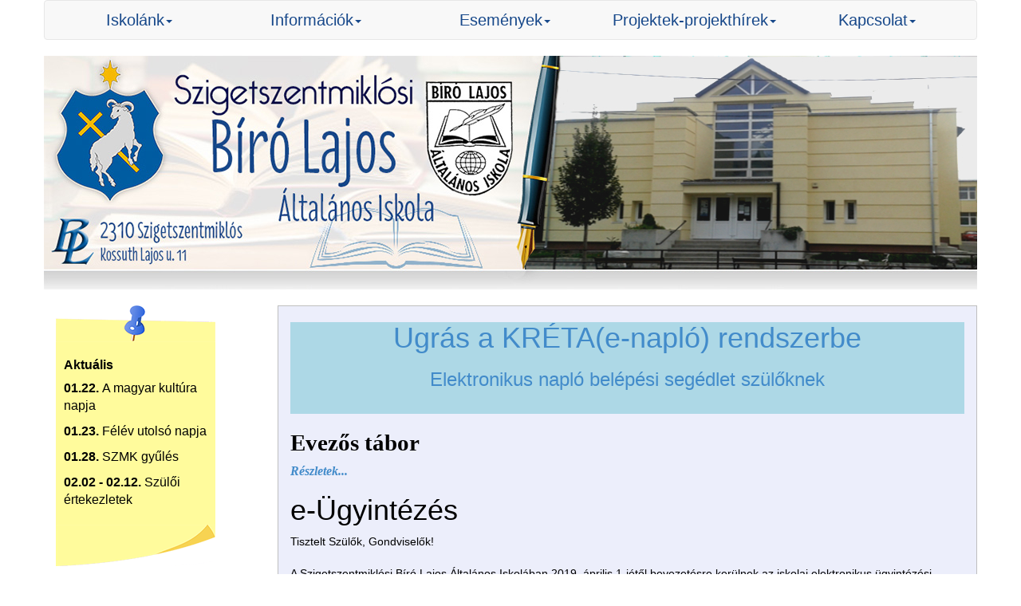

--- FILE ---
content_type: text/html; charset=utf-8
request_url: http://birolajosiskola.hu/site/okevmeres
body_size: 71354
content:


<html lang="hu">
<head><meta name="viewport" content="width=device-width, initial-scale=1.0" />

<meta http-equiv="Content-Type" content="text/html; charset=iso-8859-2" />
<meta http-equiv="Content-language" content="hu" />



    <link href="../../upload/szigetszentmiklos-altalanos-iskola/weblap/css/bootstrap.css" rel="stylesheet" />
    <link href="../../upload/szigetszentmiklos-altalanos-iskola/weblap/css/blueimp-gallery.min.css" rel="stylesheet" />
    <link href="../../upload/szigetszentmiklos-altalanos-iskola/weblap/css/bootstrap-image-gallery.min.css" rel="stylesheet" />
    <link href="../../upload/szigetszentmiklos-altalanos-iskola/weblap/css/style.css" rel="stylesheet" />
    <!-- HTML5 Shim and Respond.js IE8 support of HTML5 elements and media queries -->
    <!-- WARNING: Respond.js doesn't work if you view the page via file:// -->
    <!--[if lt IE 9]>
    <script src="../../upload/szigetszentmiklos-altalanos-iskola/weblap/js/html5shiv.js"></script>
    <script src="../../upload/szigetszentmiklos-altalanos-iskola/weblap/js/respond.min.js"></script>
    <![endif]-->
    <script src="../../upload/szigetszentmiklos-altalanos-iskola/weblap/js/jquery.js"></script>
    <script src="../../upload/szigetszentmiklos-altalanos-iskola/weblap/js/bootstrap.js"></script>
    <script src="../../upload/szigetszentmiklos-altalanos-iskola/weblap/js/jquery.blueimp-gallery.min.js"></script>
    <script src="../../upload/szigetszentmiklos-altalanos-iskola/weblap/js/bootstrap-image-gallery.min.js"></script>
 


<title>

</title></head>
<body>
    <div class="container">
        <div class="row">
            <nav class="navbar navbar-default" role="navigation">
     <div class="navbar-header">
         <button type="button" class="navbar-toggle" data-toggle="collapse" data-target="#bs-navbar-collapse-1">
             <span class="sr-only">Toggle navigation</span>
             <span class="icon-bar"></span>
             <span class="icon-bar"></span>
             <span class="icon-bar"></span>
         </button>
     </div>
     <div class="collapse navbar-collapse" id="bs-navbar-collapse-1">
         <ul class="nav nav-justified">
             <li class="dropdown">
             <a href="#" class="dropdown-toggle" data-toggle="dropdown">Iskolánk<b class="caret"></b></a>
                     <ul class="dropdown-menu">
                          <li><a href="../../site/hirek">Aktuális hírek</a></li>
                          <li><a href="../../site/bemutatkozas">Bemutatkozás</a></li>
                          <li><a href="../../site/alap-dokumentumok">Alap dokumentumok</a></li>
                          <li><a href="../../site/eves-munkaterv">Éves munkaterv</a></li>
                          <li><a href="../../site/alkalmazottaink">Alkalmazottaink</a></li>
                          <li><a href="../../site/beiratkozas">Beiratkozás</a></li>
                          <li><a href="../../site/galeria">Galéria</a></li>
                          <li><a href="../../site/alapitvany">Alapítvány</a></li>
                     </ul>
             </li>
             <li class="dropdown">
             <a href="#" class="dropdown-toggle" data-toggle="dropdown">Információk<b class="caret"></b></a>
                     <ul class="dropdown-menu">
                          <li><a href="../../site/email">Email</a></li>
                          <li><a href="../../site/csengetesirend">Csengetési rend</a></li>
                          <li><a href="../../site/ebedeltetes">Ebédeltetés</a></li>
                          <li><a href="../../site/egyeni_fogadoora">Egyéni fogadóóra</a></li>
                          <li><a href="../../site/kozepiskola">Középiskolai felvételi</a></li>
                          <li><a href="../../site/iskolaegeszsegugy">Iskola-egészségügy</a></li>
                          <li><a href="../../site/iskolapszichologus">Iskolapszichológus</a></li>
                          <li><a href="../../site/napkozi">Napközi</a></li>
                          <li><a href="../../site/tanuloszoba">Tanulószoba</a></li>
                          <li><a href="../../site/szakkor">Szakkör</a></li>
                          <li><a href="../../site/sportkorok">Sportkörök</a></li>
                          <li><a href="../../site/balesetbiztositas">Balesetbiztosítás</a></li>
                          <li><a href="../../site/adatvedelem">Adatvédelem</a></li>
                          <li><a href="../../site/szoc_tev">Szociális Segítő Tevékenység</a></li>
                          <li><a href="../../site/bizonyitvany">Bizonyítvány másodlat</a></li>
                          <li><a href="../../site/digitalisseged">Digitális segédanyagok</a></li>
                          <li><a href="../../site/ped_szakszolgalat">Pedagógiai Szakszolgálat</a></li>
                     </ul>
             </li>
             <li class="dropdown">
             <a href="#" class="dropdown-toggle" data-toggle="dropdown">Események<b class="caret"></b></a>
                     <ul class="dropdown-menu">
                          <li><a href="../../site/hatartalanul">Határtalanul</a></li>
                          <li><a href="../../site/rendezvenyek">Rendezvények</a></li>
                          <li><a href="../../site/versenyek_felhivasok">Versenyfelhívások</a></li>
                          <li><a href="../../site/kirandulasok-taborok">Kirándulások, Táborok</a></li>
                     </ul>
             </li>
             <li class="dropdown">
             <a href="#" class="dropdown-toggle" data-toggle="dropdown">Projektek-projekthírek<b class="caret"></b></a>
                     <ul class="dropdown-menu">
                          <li><a href="../../site/top_plusz">Köznevelési infrastruktúra fejlesztése</a></li>
                     </ul>
             </li>
             <li class="dropdown">
             <a href="#" class="dropdown-toggle" data-toggle="dropdown">Kapcsolat<b class="caret"></b></a>
                     <ul class="dropdown-menu">
                          <li><a href="../../site/elerhetoseg">Elérhetőség</a></li>
                          <li><a href="../../site/fenntarto">Fenntartó-működtető</a></li>
                          <li><a href="../../site/mukodteto">Ebédlő működtető</a></li>
                          <li><a href="../../site/reformatus-egyhaz">Református egyház</a></li>
                          <li><a href="../../site/szuloi-munkakozosseg">Szülői munkaközösség</a></li>
                     </ul>
             </li>
         </ul>
     </div>
</nav>

        </div>
        <div class="row">
            <p><a href="http://birolajosiskola.hu/"><img class="img-responsive" src="/Upload/szigetszentmiklos-altalanos-iskola/weblap/img/fejlec1173.jpg" width="1170" height="293" alt="" /></a></p>
        </div>
        <div class="row" id="main">
            <div id="balhirdetopanel" class="col-md-3">
                <div class="hpanel">
<div>
<div class="hpanel">
<div>
<div>
<div><img alt="" src="../../upload/szigetszentmiklos-altalanos-iskola/weblap/img/header.png" /></div>
</div>
<div class="hirdetopaneltartalom">
<h4><strong><span style="font-size: medium;">Aktuális</span></strong></h4>
<p style="text-align: left;"><strong><font size="3">01.22.&#160;</font></strong><font size="3">A magyar kultúra napja</font></p>
<p style="text-align: left;"><strong><font size="3">01.23.&#160;</font></strong><font size="3">Félév utolsó napja</font></p>
<p style="text-align: left;"><strong><font size="3">01.28.</font></strong><font size="3"> SZMK gyűlés</font></p>
<p style="text-align: left;"><strong><font size="3">02.02 - 02.12.</font></strong><font size="3">&#160;Szülői értekezletek</font></p>
</div>
<p><img alt="" src="../../upload/szigetszentmiklos-altalanos-iskola/weblap/img/footer.png" /></p>
<p style="text-align: left;">&#160;</p>
</div>
<div>
<div><img alt="" src="../../upload/szigetszentmiklos-altalanos-iskola/weblap/img/header.png" /></div>
</div>
<div class="hirdetopaneltartalom">
<h4><strong><span style="font-size: medium;">Álláshirdetés 2025/2026</span></strong></h4>
<p style="text-align: left;"><font size="3">* angol szakos tanár</font></p>
</div>
<p><img alt="" src="../../upload/szigetszentmiklos-altalanos-iskola/weblap/img/footer.png" /></p>
<div>
<div><img alt="" src="../../upload/szigetszentmiklos-altalanos-iskola/weblap/img/header.png" /></div>
<div class="hirdetopaneltartalom">
<h4><strong><span style="font-size: medium;">Titkárság nyitvaratás</span></strong></h4>
<p style="text-align: left;">Hétfő&#160;&#160;&#160;&#160;&#160;&#160;&#160;&#160;&#160;&#160;&#160;&#160; 7:45-13:00</p>
<p>Kedd&#160;&#160;&#160;&#160;&#160;&#160;&#160;&#160;&#160;&#160;&#160;&#160; -</p>
<p>Szerda&#160;&#160;&#160;&#160;&#160;&#160;&#160;&#160;&#160; 7:45-13:00</p>
<p>Csütörtök&#160;&#160;&#160;&#160;&#160; 7:45-15:30</p>
<p>Péntek&#160;&#160;&#160;&#160;&#160;&#160;&#160;&#160;&#160; 7:45-12:00</p>
(13:00-13:30 ebédszünet)</div>
<p><img alt="" src="../../upload/szigetszentmiklos-altalanos-iskola/weblap/img/footer.png" /></p>
<div>&#160;</div>
</div>
<div><img alt="" src="../../upload/szigetszentmiklos-altalanos-iskola/weblap/img/header.png" /></div>
<div class="hirdetopaneltartalom">
<h4><strong><span style="font-size: medium;">Könyvtár nyitvatartás</span></strong></h4>
<p>Hetfő&#160;&#160;&#160;&#160;&#160;&#160;&#160;&#160;&#160;&#160;&#160;&#160; 11:30-12:30</p>
<p>Kedd&#160;&#160;&#160;&#160;&#160;&#160;&#160;&#160;&#160;&#160;&#160;&#160; 10:30-12:30</p>
<p>Szerda&#160;&#160;&#160;&#160;&#160;&#160;&#160;&#160;&#160; 10:00-16:00</p>
<p>Csütörtök&#160;&#160;&#160;&#160;&#160; 10:30-12:30</p>
<p>Péntek&#160;&#160;&#160;&#160;&#160;&#160;&#160;&#160;&#160; 10:30-11:30</p>
</div>
<p><img alt="" src="../../upload/szigetszentmiklos-altalanos-iskola/weblap/img/footer.png" /></p>
<div><img alt="" src="../../upload/szigetszentmiklos-altalanos-iskola/weblap/img/header.png" /></div>
<div class="hirdetopaneltartalom">
<h4><strong><span style="font-size: medium;">D</span></strong><strong><span style="font-size: medium;">igitális segédanyagok</span></strong><strong><span style="font-size: medium;"><br />
</span></strong></h4>
<p><a href="http://birolajosiskola.hu/site/digitalisseged"><span style="font-size: medium;">Ezen a LINKEN</span></a><strong><span style="font-size: medium;"><br />
</span></strong></p>
</div>
<div><img alt="" src="../../upload/szigetszentmiklos-altalanos-iskola/weblap/img/footer.png" /></div>
</div>
</div>
</div>
<p>&#160;</p>
            </div>
            <div id="tartalom" class="col-md-9">
                    
    

<link href='/Js/highslide/kepek.css' rel="stylesheet" type="text/css" />
<script type="text/javascript" src='/Js/highslide/highslide.js'></script>
<script type="text/javascript">
    hs.graphicsDir = '/Js/highslide/graphics/';
    hs.captionId = 'the-caption';
    hs.outlineType = 'rounded-white';
</script>



<div style="background-color:lightblue">
<h1 style="text-align: center;"><a href="https://klik037745001.e-kreta.hu/">Ugrás a KRÉTA(e-napló) rendszerbe</a></h1>
<h3 class="r" style="text-align: center;"><a href="/Upload/szigetszentmiklos-altalanos-iskola/file/2018-2019/dokumentumok/enaplosegedletszuloknek.pdf">Elektronikus napló belépési segédlet szülőknek</a></h3>
<p>&#160;</p>
</div>
<h1><b style="mso-bidi-font-weight:normal"><span style="font-size:22.0pt;line-height:115%;font-family:&quot;Calibri&quot;,&quot;sans-serif&quot;;&#10;mso-ascii-theme-font:minor-latin;mso-fareast-font-family:Calibri;mso-fareast-theme-font:&#10;minor-latin;mso-hansi-theme-font:minor-latin;mso-bidi-font-family:&quot;Times New Roman&quot;;&#10;mso-bidi-theme-font:minor-bidi;mso-ansi-language:HU;mso-fareast-language:EN-US;&#10;mso-bidi-language:AR-SA">Evezős tábor</span></b></h1>
<p><a href="http://birolajosiskola.hu/site/kirandulasok-taborok"><em><span style="font-size: medium;"><span style="line-height: 115%; font-family: &quot;Calibri&quot;, &quot;sans-serif&quot;;"><strong>Részletek...</strong></span></span></em></a></p>
<h1>e-Ügyintézés</h1>
<p>Tisztelt Szülők, Gondviselők!<br />
<br />
A Szigetszentmiklósi Bíró Lajos Általános Iskolában 2019. április 1-jétől bevezetésre kerülnek az iskolai elektronikus ügyintézési szolgáltatások (e-Ügyintézés).</p>
<p><a href="/Upload/szigetszentmiklos-altalanos-iskola/file/2018-2019/dokumentumok/eugy_tajekoztato.pdf">Tovább a részletekhez...</a></p>
<h1>Bíró Bál 2019</h1>
<h1><span style="font-size:14.0pt;line-height:115%;&#10;font-family:&quot;Viner Hand ITC&quot;;mso-fareast-font-family:Calibri;mso-bidi-font-family:&#10;&quot;Times New Roman&quot;;mso-ansi-language:HU;mso-fareast-language:EN-US;mso-bidi-language:&#10;AR-SA">A Szigetszentmiklósi Bíró Lajos Általános Iskola<br />
<span style="mso-spacerun:yes">&#160;&#160;&#160;&#160;&#160;&#160;&#160;&#160;&#160;&#160;&#160;&#160;&#160;&#160;&#160; </span>szeretettel meghívja Önt és kedves családját a<br />
<b style="mso-bidi-font-weight:normal">2019. március 23-án 18 órai kezdettel</b>,<br />
a Városi Sportcsarnokban megrendezésre<span style="font-size:14.0pt;line-height:115%;&#10;font-family:&quot;Viner Hand ITC&quot;;mso-fareast-font-family:Calibri;mso-bidi-font-family:&#10;&quot;Times New Roman&quot;"> kerül</span><span style="font-size:14.0pt;&#10;line-height:115%;font-family:&quot;Times New Roman&quot;,&quot;serif&quot;;mso-fareast-font-family:&#10;Calibri">ő</span><span style="font-size:14.0pt;line-height:115%;font-family:&#10;&quot;Viner Hand ITC&quot;;mso-fareast-font-family:Calibri;mso-bidi-font-family:&quot;Times New Roman&quot;"><br />
<b style="mso-bidi-font-weight:normal">Bíró Bálra.</b></span></span></h1>
<p><a href="/Upload/szigetszentmiklos-altalanos-iskola/file/2018-2019/dokumentumok/meghivo_2019.pdf"><span style="font-size:14.0pt;line-height:115%;&#10;font-family:&quot;Viner Hand ITC&quot;;mso-fareast-font-family:Calibri;mso-bidi-font-family:&#10;&quot;Times New Roman&quot;;mso-ansi-language:HU;mso-fareast-language:EN-US;mso-bidi-language:&#10;AR-SA">Részletek...<br />
</span></a></p>
<p><a href="/Upload/szigetszentmiklos-altalanos-iskola/file/2018-2019/dokumentumok/tajekoztatoball_2019.pdf">További tájékoztató az iskolai bállal kapcsolatban</a></p>
<p>&#160;</p>
<h1><span style="font-size: large;"><span style="font-size: x-large;"><b style="mso-bidi-font-weight:normal"><span style="line-height: 115%; font-family: &quot;Lucida Calligraphy&quot;;">Információ a Báli belépő vásárlásáról</span></b></span></span></h1>
<p><a href="/Upload/szigetszentmiklos-altalanos-iskola/file/2018-2019/dokumentumok/meghivo_vasarlas_2019.pdf"><span style="font-size: medium;"><b style="mso-bidi-font-weight:normal"><span style="line-height: 115%; font-family: &quot;Lucida Calligraphy&quot;;">Itt...</span></b></span></a></p>
<h1>Hadijátékok 2019</h1>
<p><a href="http://birolajosiskola.hu/default.aspx?site=galeria&amp;id=1090">Képek</a></p>
<h1>Március 11-én, hétfőn került megrendezésre iskolánkban a házi vers- és prózamondó verseny.</h1>
<p><a href="/Upload/szigetszentmiklos-altalanos-iskola/file/2018-2019/dokumentumok/versesprozaverseny_20190311.pdf">Részletek...</a></p>
<p><a href="http://birolajosiskola.hu/default.aspx?site=galeria&amp;id=1089">Galéria</a></p>
<h1>Fogadóóra<br />
2019. március 18. (hétfő) 16-18 óráig.</h1>
<p><a href="/Upload/szigetszentmiklos-altalanos-iskola/file/2018-2019/dokumentumok/Fogadoora_2019_03_18.pdf">A terembeosztás itt érhető el. </a><span style="font-size: large;"><!--[if gte mso 9]><xml>
<o:OfficeDocumentSettings>
<o:TargetScreenSize>800x600</o:TargetScreenSize>
</o:OfficeDocumentSettings>
</xml><![endif]--><!--[if gte mso 9]><xml>
<w:WordDocument>
<w:View>Normal</w:View>
<w:Zoom>0</w:Zoom>
<w:TrackMoves />
<w:TrackFormatting />
<w:HyphenationZone>21</w:HyphenationZone>
<w:PunctuationKerning />
<w:ValidateAgainstSchemas />
<w:SaveIfXMLInvalid>false</w:SaveIfXMLInvalid>
<w:IgnoreMixedContent>false</w:IgnoreMixedContent>
<w:AlwaysShowPlaceholderText>false</w:AlwaysShowPlaceholderText>
<w:DoNotPromoteQF />
<w:LidThemeOther>HU</w:LidThemeOther>
<w:LidThemeAsian>X-NONE</w:LidThemeAsian>
<w:LidThemeComplexScript>X-NONE</w:LidThemeComplexScript>
<w:Compatibility>
<w:BreakWrappedTables />
<w:SnapToGridInCell />
<w:WrapTextWithPunct />
<w:UseAsianBreakRules />
<w:DontGrowAutofit />
<w:SplitPgBreakAndParaMark />
<w:EnableOpenTypeKerning />
<w:DontFlipMirrorIndents />
<w:OverrideTableStyleHps />
</w:Compatibility>
<w:BrowserLevel>MicrosoftInternetExplorer4</w:BrowserLevel>
<m:mathPr>
<m:mathFont m:val="Cambria Math" />
<m:brkBin m:val="before" />
<m:brkBinSub m:val="&#45;-" />
<m:smallFrac m:val="off" />
<m:dispDef />
<m:lMargin m:val="0" />
<m:rMargin m:val="0" />
<m:defJc m:val="centerGroup" />
<m:wrapIndent m:val="1440" />
<m:intLim m:val="subSup" />
<m:naryLim m:val="undOvr" />
</m:mathPr></w:WordDocument>
</xml><![endif]--><!--[if gte mso 9]><xml>
<w:LatentStyles DefLockedState="false" DefUnhideWhenUsed="true"
DefSemiHidden="true" DefQFormat="false" DefPriority="99"
LatentStyleCount="267">
<w:LsdException Locked="false" Priority="0" SemiHidden="false"
UnhideWhenUsed="false" QFormat="true" Name="Normal" />
<w:LsdException Locked="false" Priority="9" SemiHidden="false"
UnhideWhenUsed="false" QFormat="true" Name="heading 1" />
<w:LsdException Locked="false" Priority="9" QFormat="true" Name="heading 2" />
<w:LsdException Locked="false" Priority="9" QFormat="true" Name="heading 3" />
<w:LsdException Locked="false" Priority="9" QFormat="true" Name="heading 4" />
<w:LsdException Locked="false" Priority="9" QFormat="true" Name="heading 5" />
<w:LsdException Locked="false" Priority="9" QFormat="true" Name="heading 6" />
<w:LsdException Locked="false" Priority="9" QFormat="true" Name="heading 7" />
<w:LsdException Locked="false" Priority="9" QFormat="true" Name="heading 8" />
<w:LsdException Locked="false" Priority="9" QFormat="true" Name="heading 9" />
<w:LsdException Locked="false" Priority="39" Name="toc 1" />
<w:LsdException Locked="false" Priority="39" Name="toc 2" />
<w:LsdException Locked="false" Priority="39" Name="toc 3" />
<w:LsdException Locked="false" Priority="39" Name="toc 4" />
<w:LsdException Locked="false" Priority="39" Name="toc 5" />
<w:LsdException Locked="false" Priority="39" Name="toc 6" />
<w:LsdException Locked="false" Priority="39" Name="toc 7" />
<w:LsdException Locked="false" Priority="39" Name="toc 8" />
<w:LsdException Locked="false" Priority="39" Name="toc 9" />
<w:LsdException Locked="false" Priority="35" QFormat="true" Name="caption" />
<w:LsdException Locked="false" Priority="10" SemiHidden="false"
UnhideWhenUsed="false" QFormat="true" Name="Title" />
<w:LsdException Locked="false" Priority="1" Name="Default Paragraph Font" />
<w:LsdException Locked="false" Priority="11" SemiHidden="false"
UnhideWhenUsed="false" QFormat="true" Name="Subtitle" />
<w:LsdException Locked="false" Priority="22" SemiHidden="false"
UnhideWhenUsed="false" QFormat="true" Name="Strong" />
<w:LsdException Locked="false" Priority="20" SemiHidden="false"
UnhideWhenUsed="false" QFormat="true" Name="Emphasis" />
<w:LsdException Locked="false" Priority="59" SemiHidden="false"
UnhideWhenUsed="false" Name="Table Grid" />
<w:LsdException Locked="false" UnhideWhenUsed="false" Name="Placeholder Text" />
<w:LsdException Locked="false" Priority="1" SemiHidden="false"
UnhideWhenUsed="false" QFormat="true" Name="No Spacing" />
<w:LsdException Locked="false" Priority="60" SemiHidden="false"
UnhideWhenUsed="false" Name="Light Shading" />
<w:LsdException Locked="false" Priority="61" SemiHidden="false"
UnhideWhenUsed="false" Name="Light List" />
<w:LsdException Locked="false" Priority="62" SemiHidden="false"
UnhideWhenUsed="false" Name="Light Grid" />
<w:LsdException Locked="false" Priority="63" SemiHidden="false"
UnhideWhenUsed="false" Name="Medium Shading 1" />
<w:LsdException Locked="false" Priority="64" SemiHidden="false"
UnhideWhenUsed="false" Name="Medium Shading 2" />
<w:LsdException Locked="false" Priority="65" SemiHidden="false"
UnhideWhenUsed="false" Name="Medium List 1" />
<w:LsdException Locked="false" Priority="66" SemiHidden="false"
UnhideWhenUsed="false" Name="Medium List 2" />
<w:LsdException Locked="false" Priority="67" SemiHidden="false"
UnhideWhenUsed="false" Name="Medium Grid 1" />
<w:LsdException Locked="false" Priority="68" SemiHidden="false"
UnhideWhenUsed="false" Name="Medium Grid 2" />
<w:LsdException Locked="false" Priority="69" SemiHidden="false"
UnhideWhenUsed="false" Name="Medium Grid 3" />
<w:LsdException Locked="false" Priority="70" SemiHidden="false"
UnhideWhenUsed="false" Name="Dark List" />
<w:LsdException Locked="false" Priority="71" SemiHidden="false"
UnhideWhenUsed="false" Name="Colorful Shading" />
<w:LsdException Locked="false" Priority="72" SemiHidden="false"
UnhideWhenUsed="false" Name="Colorful List" />
<w:LsdException Locked="false" Priority="73" SemiHidden="false"
UnhideWhenUsed="false" Name="Colorful Grid" />
<w:LsdException Locked="false" Priority="60" SemiHidden="false"
UnhideWhenUsed="false" Name="Light Shading Accent 1" />
<w:LsdException Locked="false" Priority="61" SemiHidden="false"
UnhideWhenUsed="false" Name="Light List Accent 1" />
<w:LsdException Locked="false" Priority="62" SemiHidden="false"
UnhideWhenUsed="false" Name="Light Grid Accent 1" />
<w:LsdException Locked="false" Priority="63" SemiHidden="false"
UnhideWhenUsed="false" Name="Medium Shading 1 Accent 1" />
<w:LsdException Locked="false" Priority="64" SemiHidden="false"
UnhideWhenUsed="false" Name="Medium Shading 2 Accent 1" />
<w:LsdException Locked="false" Priority="65" SemiHidden="false"
UnhideWhenUsed="false" Name="Medium List 1 Accent 1" />
<w:LsdException Locked="false" UnhideWhenUsed="false" Name="Revision" />
<w:LsdException Locked="false" Priority="34" SemiHidden="false"
UnhideWhenUsed="false" QFormat="true" Name="List Paragraph" />
<w:LsdException Locked="false" Priority="29" SemiHidden="false"
UnhideWhenUsed="false" QFormat="true" Name="Quote" />
<w:LsdException Locked="false" Priority="30" SemiHidden="false"
UnhideWhenUsed="false" QFormat="true" Name="Intense Quote" />
<w:LsdException Locked="false" Priority="66" SemiHidden="false"
UnhideWhenUsed="false" Name="Medium List 2 Accent 1" />
<w:LsdException Locked="false" Priority="67" SemiHidden="false"
UnhideWhenUsed="false" Name="Medium Grid 1 Accent 1" />
<w:LsdException Locked="false" Priority="68" SemiHidden="false"
UnhideWhenUsed="false" Name="Medium Grid 2 Accent 1" />
<w:LsdException Locked="false" Priority="69" SemiHidden="false"
UnhideWhenUsed="false" Name="Medium Grid 3 Accent 1" />
<w:LsdException Locked="false" Priority="70" SemiHidden="false"
UnhideWhenUsed="false" Name="Dark List Accent 1" />
<w:LsdException Locked="false" Priority="71" SemiHidden="false"
UnhideWhenUsed="false" Name="Colorful Shading Accent 1" />
<w:LsdException Locked="false" Priority="72" SemiHidden="false"
UnhideWhenUsed="false" Name="Colorful List Accent 1" />
<w:LsdException Locked="false" Priority="73" SemiHidden="false"
UnhideWhenUsed="false" Name="Colorful Grid Accent 1" />
<w:LsdException Locked="false" Priority="60" SemiHidden="false"
UnhideWhenUsed="false" Name="Light Shading Accent 2" />
<w:LsdException Locked="false" Priority="61" SemiHidden="false"
UnhideWhenUsed="false" Name="Light List Accent 2" />
<w:LsdException Locked="false" Priority="62" SemiHidden="false"
UnhideWhenUsed="false" Name="Light Grid Accent 2" />
<w:LsdException Locked="false" Priority="63" SemiHidden="false"
UnhideWhenUsed="false" Name="Medium Shading 1 Accent 2" />
<w:LsdException Locked="false" Priority="64" SemiHidden="false"
UnhideWhenUsed="false" Name="Medium Shading 2 Accent 2" />
<w:LsdException Locked="false" Priority="65" SemiHidden="false"
UnhideWhenUsed="false" Name="Medium List 1 Accent 2" />
<w:LsdException Locked="false" Priority="66" SemiHidden="false"
UnhideWhenUsed="false" Name="Medium List 2 Accent 2" />
<w:LsdException Locked="false" Priority="67" SemiHidden="false"
UnhideWhenUsed="false" Name="Medium Grid 1 Accent 2" />
<w:LsdException Locked="false" Priority="68" SemiHidden="false"
UnhideWhenUsed="false" Name="Medium Grid 2 Accent 2" />
<w:LsdException Locked="false" Priority="69" SemiHidden="false"
UnhideWhenUsed="false" Name="Medium Grid 3 Accent 2" />
<w:LsdException Locked="false" Priority="70" SemiHidden="false"
UnhideWhenUsed="false" Name="Dark List Accent 2" />
<w:LsdException Locked="false" Priority="71" SemiHidden="false"
UnhideWhenUsed="false" Name="Colorful Shading Accent 2" />
<w:LsdException Locked="false" Priority="72" SemiHidden="false"
UnhideWhenUsed="false" Name="Colorful List Accent 2" />
<w:LsdException Locked="false" Priority="73" SemiHidden="false"
UnhideWhenUsed="false" Name="Colorful Grid Accent 2" />
<w:LsdException Locked="false" Priority="60" SemiHidden="false"
UnhideWhenUsed="false" Name="Light Shading Accent 3" />
<w:LsdException Locked="false" Priority="61" SemiHidden="false"
UnhideWhenUsed="false" Name="Light List Accent 3" />
<w:LsdException Locked="false" Priority="62" SemiHidden="false"
UnhideWhenUsed="false" Name="Light Grid Accent 3" />
<w:LsdException Locked="false" Priority="63" SemiHidden="false"
UnhideWhenUsed="false" Name="Medium Shading 1 Accent 3" />
<w:LsdException Locked="false" Priority="64" SemiHidden="false"
UnhideWhenUsed="false" Name="Medium Shading 2 Accent 3" />
<w:LsdException Locked="false" Priority="65" SemiHidden="false"
UnhideWhenUsed="false" Name="Medium List 1 Accent 3" />
<w:LsdException Locked="false" Priority="66" SemiHidden="false"
UnhideWhenUsed="false" Name="Medium List 2 Accent 3" />
<w:LsdException Locked="false" Priority="67" SemiHidden="false"
UnhideWhenUsed="false" Name="Medium Grid 1 Accent 3" />
<w:LsdException Locked="false" Priority="68" SemiHidden="false"
UnhideWhenUsed="false" Name="Medium Grid 2 Accent 3" />
<w:LsdException Locked="false" Priority="69" SemiHidden="false"
UnhideWhenUsed="false" Name="Medium Grid 3 Accent 3" />
<w:LsdException Locked="false" Priority="70" SemiHidden="false"
UnhideWhenUsed="false" Name="Dark List Accent 3" />
<w:LsdException Locked="false" Priority="71" SemiHidden="false"
UnhideWhenUsed="false" Name="Colorful Shading Accent 3" />
<w:LsdException Locked="false" Priority="72" SemiHidden="false"
UnhideWhenUsed="false" Name="Colorful List Accent 3" />
<w:LsdException Locked="false" Priority="73" SemiHidden="false"
UnhideWhenUsed="false" Name="Colorful Grid Accent 3" />
<w:LsdException Locked="false" Priority="60" SemiHidden="false"
UnhideWhenUsed="false" Name="Light Shading Accent 4" />
<w:LsdException Locked="false" Priority="61" SemiHidden="false"
UnhideWhenUsed="false" Name="Light List Accent 4" />
<w:LsdException Locked="false" Priority="62" SemiHidden="false"
UnhideWhenUsed="false" Name="Light Grid Accent 4" />
<w:LsdException Locked="false" Priority="63" SemiHidden="false"
UnhideWhenUsed="false" Name="Medium Shading 1 Accent 4" />
<w:LsdException Locked="false" Priority="64" SemiHidden="false"
UnhideWhenUsed="false" Name="Medium Shading 2 Accent 4" />
<w:LsdException Locked="false" Priority="65" SemiHidden="false"
UnhideWhenUsed="false" Name="Medium List 1 Accent 4" />
<w:LsdException Locked="false" Priority="66" SemiHidden="false"
UnhideWhenUsed="false" Name="Medium List 2 Accent 4" />
<w:LsdException Locked="false" Priority="67" SemiHidden="false"
UnhideWhenUsed="false" Name="Medium Grid 1 Accent 4" />
<w:LsdException Locked="false" Priority="68" SemiHidden="false"
UnhideWhenUsed="false" Name="Medium Grid 2 Accent 4" />
<w:LsdException Locked="false" Priority="69" SemiHidden="false"
UnhideWhenUsed="false" Name="Medium Grid 3 Accent 4" />
<w:LsdException Locked="false" Priority="70" SemiHidden="false"
UnhideWhenUsed="false" Name="Dark List Accent 4" />
<w:LsdException Locked="false" Priority="71" SemiHidden="false"
UnhideWhenUsed="false" Name="Colorful Shading Accent 4" />
<w:LsdException Locked="false" Priority="72" SemiHidden="false"
UnhideWhenUsed="false" Name="Colorful List Accent 4" />
<w:LsdException Locked="false" Priority="73" SemiHidden="false"
UnhideWhenUsed="false" Name="Colorful Grid Accent 4" />
<w:LsdException Locked="false" Priority="60" SemiHidden="false"
UnhideWhenUsed="false" Name="Light Shading Accent 5" />
<w:LsdException Locked="false" Priority="61" SemiHidden="false"
UnhideWhenUsed="false" Name="Light List Accent 5" />
<w:LsdException Locked="false" Priority="62" SemiHidden="false"
UnhideWhenUsed="false" Name="Light Grid Accent 5" />
<w:LsdException Locked="false" Priority="63" SemiHidden="false"
UnhideWhenUsed="false" Name="Medium Shading 1 Accent 5" />
<w:LsdException Locked="false" Priority="64" SemiHidden="false"
UnhideWhenUsed="false" Name="Medium Shading 2 Accent 5" />
<w:LsdException Locked="false" Priority="65" SemiHidden="false"
UnhideWhenUsed="false" Name="Medium List 1 Accent 5" />
<w:LsdException Locked="false" Priority="66" SemiHidden="false"
UnhideWhenUsed="false" Name="Medium List 2 Accent 5" />
<w:LsdException Locked="false" Priority="67" SemiHidden="false"
UnhideWhenUsed="false" Name="Medium Grid 1 Accent 5" />
<w:LsdException Locked="false" Priority="68" SemiHidden="false"
UnhideWhenUsed="false" Name="Medium Grid 2 Accent 5" />
<w:LsdException Locked="false" Priority="69" SemiHidden="false"
UnhideWhenUsed="false" Name="Medium Grid 3 Accent 5" />
<w:LsdException Locked="false" Priority="70" SemiHidden="false"
UnhideWhenUsed="false" Name="Dark List Accent 5" />
<w:LsdException Locked="false" Priority="71" SemiHidden="false"
UnhideWhenUsed="false" Name="Colorful Shading Accent 5" />
<w:LsdException Locked="false" Priority="72" SemiHidden="false"
UnhideWhenUsed="false" Name="Colorful List Accent 5" />
<w:LsdException Locked="false" Priority="73" SemiHidden="false"
UnhideWhenUsed="false" Name="Colorful Grid Accent 5" />
<w:LsdException Locked="false" Priority="60" SemiHidden="false"
UnhideWhenUsed="false" Name="Light Shading Accent 6" />
<w:LsdException Locked="false" Priority="61" SemiHidden="false"
UnhideWhenUsed="false" Name="Light List Accent 6" />
<w:LsdException Locked="false" Priority="62" SemiHidden="false"
UnhideWhenUsed="false" Name="Light Grid Accent 6" />
<w:LsdException Locked="false" Priority="63" SemiHidden="false"
UnhideWhenUsed="false" Name="Medium Shading 1 Accent 6" />
<w:LsdException Locked="false" Priority="64" SemiHidden="false"
UnhideWhenUsed="false" Name="Medium Shading 2 Accent 6" />
<w:LsdException Locked="false" Priority="65" SemiHidden="false"
UnhideWhenUsed="false" Name="Medium List 1 Accent 6" />
<w:LsdException Locked="false" Priority="66" SemiHidden="false"
UnhideWhenUsed="false" Name="Medium List 2 Accent 6" />
<w:LsdException Locked="false" Priority="67" SemiHidden="false"
UnhideWhenUsed="false" Name="Medium Grid 1 Accent 6" />
<w:LsdException Locked="false" Priority="68" SemiHidden="false"
UnhideWhenUsed="false" Name="Medium Grid 2 Accent 6" />
<w:LsdException Locked="false" Priority="69" SemiHidden="false"
UnhideWhenUsed="false" Name="Medium Grid 3 Accent 6" />
<w:LsdException Locked="false" Priority="70" SemiHidden="false"
UnhideWhenUsed="false" Name="Dark List Accent 6" />
<w:LsdException Locked="false" Priority="71" SemiHidden="false"
UnhideWhenUsed="false" Name="Colorful Shading Accent 6" />
<w:LsdException Locked="false" Priority="72" SemiHidden="false"
UnhideWhenUsed="false" Name="Colorful List Accent 6" />
<w:LsdException Locked="false" Priority="73" SemiHidden="false"
UnhideWhenUsed="false" Name="Colorful Grid Accent 6" />
<w:LsdException Locked="false" Priority="19" SemiHidden="false"
UnhideWhenUsed="false" QFormat="true" Name="Subtle Emphasis" />
<w:LsdException Locked="false" Priority="21" SemiHidden="false"
UnhideWhenUsed="false" QFormat="true" Name="Intense Emphasis" />
<w:LsdException Locked="false" Priority="31" SemiHidden="false"
UnhideWhenUsed="false" QFormat="true" Name="Subtle Reference" />
<w:LsdException Locked="false" Priority="32" SemiHidden="false"
UnhideWhenUsed="false" QFormat="true" Name="Intense Reference" />
<w:LsdException Locked="false" Priority="33" SemiHidden="false"
UnhideWhenUsed="false" QFormat="true" Name="Book Title" />
<w:LsdException Locked="false" Priority="37" Name="Bibliography" />
<w:LsdException Locked="false" Priority="39" QFormat="true" Name="TOC Heading" />
</w:LatentStyles>
</xml><![endif]--><!--[if gte mso 10]>
<style>
/* Style Definitions */
table.MsoNormalTable
{mso-style-name:"Normál táblázat";
mso-tstyle-rowband-size:0;
mso-tstyle-colband-size:0;
mso-style-noshow:yes;
mso-style-priority:99;
mso-style-parent:"";
mso-padding-alt:0in 5.4pt 0in 5.4pt;
mso-para-margin:0in;
mso-para-margin-bottom:.0001pt;
mso-pagination:widow-orphan;
font-size:10.0pt;
font-family:"Calibri","sans-serif";
mso-bidi-font-family:"Times New Roman";}
</style>
<![endif]--></span><b style="mso-bidi-font-weight:normal"><span style="font-size:22.0pt;line-height:115%;font-family:&quot;Calibri&quot;,&quot;sans-serif&quot;;&#10;mso-ascii-theme-font:minor-latin;mso-fareast-font-family:Calibri;mso-fareast-theme-font:&#10;minor-latin;mso-hansi-theme-font:minor-latin;mso-bidi-font-family:&quot;Times New Roman&quot;;&#10;mso-bidi-theme-font:minor-bidi;mso-ansi-language:HU;mso-fareast-language:EN-US;&#10;mso-bidi-language:AR-SA"><br />
</span></b></p>
<h1>KRÉTA (e-napló) belépés változás!</h1>
<h3>Kedves Szülők!</h3>
<p>A kréta folyamatos fejlődése megkívánja, hogy külön válasszuk a szülői(gondviselői) és tanulói belépést. Ezért, e héttől (2019.02. 25.), új belépéseket generáltunk a gondviselőknek. A régi belépések továbbra is működnek, viszont innentől ezek tanulói jogokat biztosítanak csak. (Ennek inkább a középiskolában/gimnáziumokban van jelentősége). A bekerült modult, csak szülői jogokkal rendelkező személyek tudják használni. (ezért szükséges az új belépési azonosító) Az azonosítók kiosztása folyamatban van az Osztályfőnökök által.<br />
<br />
<strong>Ez csak egy kiegészítő lehetőség,&#160; továbbra is lehetőség van, az eddigi megszokott módon ügyeik intézésére!</strong></p>
<p>(Az új gondviselői belépések alapértelmezetten, a diák OM azonosítója és végére írt "G01"-ből állnak. Ahogy a <a href="/Upload/szigetszentmiklos-altalanos-iskola/file/2018-2019/dokumentumok/enaplosegedletszuloknek.pdf">segédlet</a>ben is szerepel. Feltéve, ha nem változtatták meg!)</p>
<p><br />
Az új modul lehetőségeiről <a href="https://tudasbazis.ekreta.hu/pages/viewpage.action?pageId=17760714">ide kattintva</a> tájékozódhatnak.</p>
<p><strong>Az e-ügyintézés modul, folyamatos fejlesztés alatt van! Ezért előfordulhat, hogy egyes funkciók még nem üzemelnek megfelelően!</strong></p>
<p>&#160;</p>
<h2>Tájékoztatás az iskolabemutató részletes programjáról!</h2>
<p><a href="/Upload/szigetszentmiklos-altalanos-iskola/file/2018-2019/dokumentumok/Iskolabemutato_reszletes_program.pdf">Tájékoztató az alábbi linken érhető el.</a></p>
<h2>Tájékoztatás leendő első évfolyamos gyermekek szülei részére!</h2>
<p><a href="/Upload/szigetszentmiklos-altalanos-iskola/file/2018-2019/dokumentumok/Iskolabemutato1.pdf">Részletek az alábbi linken.</a></p>
<p style="text-align: center;"><a href="/Upload/szigetszentmiklos-altalanos-iskola/file/2018-2019/dokumentumok/Iskolabemutato1.pdf"><img src="/Upload/szigetszentmiklos-altalanos-iskola/file/2018-2019/dokumentumok/iskola.png" alt="" width="665" height="327" /></a></p>
<h2>Az téli szünet időszakára biztosított szünidei gyermekétkeztetés</h2>
<p><a href="/Upload/szigetszentmiklos-altalanos-iskola/file/2018-2019/dokumentumok/telietkeztetes.pdf">Tájékoztató az alábbi linken érhető el.</a></p>
<h2>2018.12.14. ”SPORTKARÁCSONY”</h2>
<p><br />
A mai napon Pest megye legsikeresebb sportolóit köszöntötték a  Megyeházán. A „Sportkarácsony” Pest megye egyik legfontosabb  rendezvénye. A díjazottak között szabadidő és speciális szervezetek és  versenyzők is szerepeltek. A Pest Megyei Diáksport Szövetség a  legeredményesebb általános és középiskola díjat, valamint az év  testnevelői díját is kiosztotta. Iskolánk a megye legeredményesebb  általános iskoláinak versenyében az előkelő II. helyen végzett.  Gratulálunk minden diákunknak, testnevelőiknek, valamint edzőiknek, akik  kitartó munkájukkal hozzájárultak kimagasló sikerünkhöz!</p>
<p style="text-align: center;"><img src="/Upload/szigetszentmiklos-altalanos-iskola/file/2018-2019/dokumentumok/sportkari1.jpg" alt="" width="200" height="356" /><img src="/Upload/szigetszentmiklos-altalanos-iskola/file/2018-2019/dokumentumok/sportkari2.jpg" alt="" width="223" height="356" /><img src="/Upload/szigetszentmiklos-altalanos-iskola/file/2018-2019/dokumentumok/sportkari3.jpg" alt="" width="200" height="356" /></p>
<p>&#160;</p>
<p>&#160;</p>
<h3 class="r" style="text-align: center;"><img src="/Upload/szigetszentmiklos-altalanos-iskola/file/2018-2019/dokumentumok/hatartalanul.jpg" alt="" width="850" height="94" /></h3>
<h1 style="text-align: center;">Határtalanul beszámoló</h1>
<p><!--[if gte mso 9]><xml>
<o:OfficeDocumentSettings>
<o:RelyOnVML />
<o:AllowPNG />
</o:OfficeDocumentSettings>
</xml><![endif]--><!--[if gte mso 9]><xml>
<w:WordDocument>
<w:View>Normal</w:View>
<w:Zoom>0</w:Zoom>
<w:TrackMoves />
<w:TrackFormatting />
<w:HyphenationZone>21</w:HyphenationZone>
<w:PunctuationKerning />
<w:ValidateAgainstSchemas />
<w:SaveIfXMLInvalid>false</w:SaveIfXMLInvalid>
<w:IgnoreMixedContent>false</w:IgnoreMixedContent>
<w:AlwaysShowPlaceholderText>false</w:AlwaysShowPlaceholderText>
<w:DoNotPromoteQF />
<w:LidThemeOther>HU</w:LidThemeOther>
<w:LidThemeAsian>X-NONE</w:LidThemeAsian>
<w:LidThemeComplexScript>X-NONE</w:LidThemeComplexScript>
<w:Compatibility>
<w:BreakWrappedTables />
<w:SnapToGridInCell />
<w:WrapTextWithPunct />
<w:UseAsianBreakRules />
<w:DontGrowAutofit />
<w:SplitPgBreakAndParaMark />
<w:EnableOpenTypeKerning />
<w:DontFlipMirrorIndents />
<w:OverrideTableStyleHps />
</w:Compatibility>
<m:mathPr>
<m:mathFont m:val="Cambria Math" />
<m:brkBin m:val="before" />
<m:brkBinSub m:val="&#45;-" />
<m:smallFrac m:val="off" />
<m:dispDef />
<m:lMargin m:val="0" />
<m:rMargin m:val="0" />
<m:defJc m:val="centerGroup" />
<m:wrapIndent m:val="1440" />
<m:intLim m:val="subSup" />
<m:naryLim m:val="undOvr" />
</m:mathPr></w:WordDocument>
</xml><![endif]--><!--[if gte mso 9]><xml>
<w:LatentStyles DefLockedState="false" DefUnhideWhenUsed="true"
DefSemiHidden="true" DefQFormat="false" DefPriority="99"
LatentStyleCount="267">
<w:LsdException Locked="false" Priority="0" SemiHidden="false"
UnhideWhenUsed="false" QFormat="true" Name="Normal" />
<w:LsdException Locked="false" Priority="9" SemiHidden="false"
UnhideWhenUsed="false" QFormat="true" Name="heading 1" />
<w:LsdException Locked="false" Priority="9" QFormat="true" Name="heading 2" />
<w:LsdException Locked="false" Priority="9" QFormat="true" Name="heading 3" />
<w:LsdException Locked="false" Priority="9" QFormat="true" Name="heading 4" />
<w:LsdException Locked="false" Priority="9" QFormat="true" Name="heading 5" />
<w:LsdException Locked="false" Priority="9" QFormat="true" Name="heading 6" />
<w:LsdException Locked="false" Priority="9" QFormat="true" Name="heading 7" />
<w:LsdException Locked="false" Priority="9" QFormat="true" Name="heading 8" />
<w:LsdException Locked="false" Priority="9" QFormat="true" Name="heading 9" />
<w:LsdException Locked="false" Priority="39" Name="toc 1" />
<w:LsdException Locked="false" Priority="39" Name="toc 2" />
<w:LsdException Locked="false" Priority="39" Name="toc 3" />
<w:LsdException Locked="false" Priority="39" Name="toc 4" />
<w:LsdException Locked="false" Priority="39" Name="toc 5" />
<w:LsdException Locked="false" Priority="39" Name="toc 6" />
<w:LsdException Locked="false" Priority="39" Name="toc 7" />
<w:LsdException Locked="false" Priority="39" Name="toc 8" />
<w:LsdException Locked="false" Priority="39" Name="toc 9" />
<w:LsdException Locked="false" Priority="35" QFormat="true" Name="caption" />
<w:LsdException Locked="false" Priority="10" SemiHidden="false"
UnhideWhenUsed="false" QFormat="true" Name="Title" />
<w:LsdException Locked="false" Priority="1" Name="Default Paragraph Font" />
<w:LsdException Locked="false" Priority="11" SemiHidden="false"
UnhideWhenUsed="false" QFormat="true" Name="Subtitle" />
<w:LsdException Locked="false" Priority="22" SemiHidden="false"
UnhideWhenUsed="false" QFormat="true" Name="Strong" />
<w:LsdException Locked="false" Priority="20" SemiHidden="false"
UnhideWhenUsed="false" QFormat="true" Name="Emphasis" />
<w:LsdException Locked="false" Priority="59" SemiHidden="false"
UnhideWhenUsed="false" Name="Table Grid" />
<w:LsdException Locked="false" UnhideWhenUsed="false" Name="Placeholder Text" />
<w:LsdException Locked="false" Priority="1" SemiHidden="false"
UnhideWhenUsed="false" QFormat="true" Name="No Spacing" />
<w:LsdException Locked="false" Priority="60" SemiHidden="false"
UnhideWhenUsed="false" Name="Light Shading" />
<w:LsdException Locked="false" Priority="61" SemiHidden="false"
UnhideWhenUsed="false" Name="Light List" />
<w:LsdException Locked="false" Priority="62" SemiHidden="false"
UnhideWhenUsed="false" Name="Light Grid" />
<w:LsdException Locked="false" Priority="63" SemiHidden="false"
UnhideWhenUsed="false" Name="Medium Shading 1" />
<w:LsdException Locked="false" Priority="64" SemiHidden="false"
UnhideWhenUsed="false" Name="Medium Shading 2" />
<w:LsdException Locked="false" Priority="65" SemiHidden="false"
UnhideWhenUsed="false" Name="Medium List 1" />
<w:LsdException Locked="false" Priority="66" SemiHidden="false"
UnhideWhenUsed="false" Name="Medium List 2" />
<w:LsdException Locked="false" Priority="67" SemiHidden="false"
UnhideWhenUsed="false" Name="Medium Grid 1" />
<w:LsdException Locked="false" Priority="68" SemiHidden="false"
UnhideWhenUsed="false" Name="Medium Grid 2" />
<w:LsdException Locked="false" Priority="69" SemiHidden="false"
UnhideWhenUsed="false" Name="Medium Grid 3" />
<w:LsdException Locked="false" Priority="70" SemiHidden="false"
UnhideWhenUsed="false" Name="Dark List" />
<w:LsdException Locked="false" Priority="71" SemiHidden="false"
UnhideWhenUsed="false" Name="Colorful Shading" />
<w:LsdException Locked="false" Priority="72" SemiHidden="false"
UnhideWhenUsed="false" Name="Colorful List" />
<w:LsdException Locked="false" Priority="73" SemiHidden="false"
UnhideWhenUsed="false" Name="Colorful Grid" />
<w:LsdException Locked="false" Priority="60" SemiHidden="false"
UnhideWhenUsed="false" Name="Light Shading Accent 1" />
<w:LsdException Locked="false" Priority="61" SemiHidden="false"
UnhideWhenUsed="false" Name="Light List Accent 1" />
<w:LsdException Locked="false" Priority="62" SemiHidden="false"
UnhideWhenUsed="false" Name="Light Grid Accent 1" />
<w:LsdException Locked="false" Priority="63" SemiHidden="false"
UnhideWhenUsed="false" Name="Medium Shading 1 Accent 1" />
<w:LsdException Locked="false" Priority="64" SemiHidden="false"
UnhideWhenUsed="false" Name="Medium Shading 2 Accent 1" />
<w:LsdException Locked="false" Priority="65" SemiHidden="false"
UnhideWhenUsed="false" Name="Medium List 1 Accent 1" />
<w:LsdException Locked="false" UnhideWhenUsed="false" Name="Revision" />
<w:LsdException Locked="false" Priority="34" SemiHidden="false"
UnhideWhenUsed="false" QFormat="true" Name="List Paragraph" />
<w:LsdException Locked="false" Priority="29" SemiHidden="false"
UnhideWhenUsed="false" QFormat="true" Name="Quote" />
<w:LsdException Locked="false" Priority="30" SemiHidden="false"
UnhideWhenUsed="false" QFormat="true" Name="Intense Quote" />
<w:LsdException Locked="false" Priority="66" SemiHidden="false"
UnhideWhenUsed="false" Name="Medium List 2 Accent 1" />
<w:LsdException Locked="false" Priority="67" SemiHidden="false"
UnhideWhenUsed="false" Name="Medium Grid 1 Accent 1" />
<w:LsdException Locked="false" Priority="68" SemiHidden="false"
UnhideWhenUsed="false" Name="Medium Grid 2 Accent 1" />
<w:LsdException Locked="false" Priority="69" SemiHidden="false"
UnhideWhenUsed="false" Name="Medium Grid 3 Accent 1" />
<w:LsdException Locked="false" Priority="70" SemiHidden="false"
UnhideWhenUsed="false" Name="Dark List Accent 1" />
<w:LsdException Locked="false" Priority="71" SemiHidden="false"
UnhideWhenUsed="false" Name="Colorful Shading Accent 1" />
<w:LsdException Locked="false" Priority="72" SemiHidden="false"
UnhideWhenUsed="false" Name="Colorful List Accent 1" />
<w:LsdException Locked="false" Priority="73" SemiHidden="false"
UnhideWhenUsed="false" Name="Colorful Grid Accent 1" />
<w:LsdException Locked="false" Priority="60" SemiHidden="false"
UnhideWhenUsed="false" Name="Light Shading Accent 2" />
<w:LsdException Locked="false" Priority="61" SemiHidden="false"
UnhideWhenUsed="false" Name="Light List Accent 2" />
<w:LsdException Locked="false" Priority="62" SemiHidden="false"
UnhideWhenUsed="false" Name="Light Grid Accent 2" />
<w:LsdException Locked="false" Priority="63" SemiHidden="false"
UnhideWhenUsed="false" Name="Medium Shading 1 Accent 2" />
<w:LsdException Locked="false" Priority="64" SemiHidden="false"
UnhideWhenUsed="false" Name="Medium Shading 2 Accent 2" />
<w:LsdException Locked="false" Priority="65" SemiHidden="false"
UnhideWhenUsed="false" Name="Medium List 1 Accent 2" />
<w:LsdException Locked="false" Priority="66" SemiHidden="false"
UnhideWhenUsed="false" Name="Medium List 2 Accent 2" />
<w:LsdException Locked="false" Priority="67" SemiHidden="false"
UnhideWhenUsed="false" Name="Medium Grid 1 Accent 2" />
<w:LsdException Locked="false" Priority="68" SemiHidden="false"
UnhideWhenUsed="false" Name="Medium Grid 2 Accent 2" />
<w:LsdException Locked="false" Priority="69" SemiHidden="false"
UnhideWhenUsed="false" Name="Medium Grid 3 Accent 2" />
<w:LsdException Locked="false" Priority="70" SemiHidden="false"
UnhideWhenUsed="false" Name="Dark List Accent 2" />
<w:LsdException Locked="false" Priority="71" SemiHidden="false"
UnhideWhenUsed="false" Name="Colorful Shading Accent 2" />
<w:LsdException Locked="false" Priority="72" SemiHidden="false"
UnhideWhenUsed="false" Name="Colorful List Accent 2" />
<w:LsdException Locked="false" Priority="73" SemiHidden="false"
UnhideWhenUsed="false" Name="Colorful Grid Accent 2" />
<w:LsdException Locked="false" Priority="60" SemiHidden="false"
UnhideWhenUsed="false" Name="Light Shading Accent 3" />
<w:LsdException Locked="false" Priority="61" SemiHidden="false"
UnhideWhenUsed="false" Name="Light List Accent 3" />
<w:LsdException Locked="false" Priority="62" SemiHidden="false"
UnhideWhenUsed="false" Name="Light Grid Accent 3" />
<w:LsdException Locked="false" Priority="63" SemiHidden="false"
UnhideWhenUsed="false" Name="Medium Shading 1 Accent 3" />
<w:LsdException Locked="false" Priority="64" SemiHidden="false"
UnhideWhenUsed="false" Name="Medium Shading 2 Accent 3" />
<w:LsdException Locked="false" Priority="65" SemiHidden="false"
UnhideWhenUsed="false" Name="Medium List 1 Accent 3" />
<w:LsdException Locked="false" Priority="66" SemiHidden="false"
UnhideWhenUsed="false" Name="Medium List 2 Accent 3" />
<w:LsdException Locked="false" Priority="67" SemiHidden="false"
UnhideWhenUsed="false" Name="Medium Grid 1 Accent 3" />
<w:LsdException Locked="false" Priority="68" SemiHidden="false"
UnhideWhenUsed="false" Name="Medium Grid 2 Accent 3" />
<w:LsdException Locked="false" Priority="69" SemiHidden="false"
UnhideWhenUsed="false" Name="Medium Grid 3 Accent 3" />
<w:LsdException Locked="false" Priority="70" SemiHidden="false"
UnhideWhenUsed="false" Name="Dark List Accent 3" />
<w:LsdException Locked="false" Priority="71" SemiHidden="false"
UnhideWhenUsed="false" Name="Colorful Shading Accent 3" />
<w:LsdException Locked="false" Priority="72" SemiHidden="false"
UnhideWhenUsed="false" Name="Colorful List Accent 3" />
<w:LsdException Locked="false" Priority="73" SemiHidden="false"
UnhideWhenUsed="false" Name="Colorful Grid Accent 3" />
<w:LsdException Locked="false" Priority="60" SemiHidden="false"
UnhideWhenUsed="false" Name="Light Shading Accent 4" />
<w:LsdException Locked="false" Priority="61" SemiHidden="false"
UnhideWhenUsed="false" Name="Light List Accent 4" />
<w:LsdException Locked="false" Priority="62" SemiHidden="false"
UnhideWhenUsed="false" Name="Light Grid Accent 4" />
<w:LsdException Locked="false" Priority="63" SemiHidden="false"
UnhideWhenUsed="false" Name="Medium Shading 1 Accent 4" />
<w:LsdException Locked="false" Priority="64" SemiHidden="false"
UnhideWhenUsed="false" Name="Medium Shading 2 Accent 4" />
<w:LsdException Locked="false" Priority="65" SemiHidden="false"
UnhideWhenUsed="false" Name="Medium List 1 Accent 4" />
<w:LsdException Locked="false" Priority="66" SemiHidden="false"
UnhideWhenUsed="false" Name="Medium List 2 Accent 4" />
<w:LsdException Locked="false" Priority="67" SemiHidden="false"
UnhideWhenUsed="false" Name="Medium Grid 1 Accent 4" />
<w:LsdException Locked="false" Priority="68" SemiHidden="false"
UnhideWhenUsed="false" Name="Medium Grid 2 Accent 4" />
<w:LsdException Locked="false" Priority="69" SemiHidden="false"
UnhideWhenUsed="false" Name="Medium Grid 3 Accent 4" />
<w:LsdException Locked="false" Priority="70" SemiHidden="false"
UnhideWhenUsed="false" Name="Dark List Accent 4" />
<w:LsdException Locked="false" Priority="71" SemiHidden="false"
UnhideWhenUsed="false" Name="Colorful Shading Accent 4" />
<w:LsdException Locked="false" Priority="72" SemiHidden="false"
UnhideWhenUsed="false" Name="Colorful List Accent 4" />
<w:LsdException Locked="false" Priority="73" SemiHidden="false"
UnhideWhenUsed="false" Name="Colorful Grid Accent 4" />
<w:LsdException Locked="false" Priority="60" SemiHidden="false"
UnhideWhenUsed="false" Name="Light Shading Accent 5" />
<w:LsdException Locked="false" Priority="61" SemiHidden="false"
UnhideWhenUsed="false" Name="Light List Accent 5" />
<w:LsdException Locked="false" Priority="62" SemiHidden="false"
UnhideWhenUsed="false" Name="Light Grid Accent 5" />
<w:LsdException Locked="false" Priority="63" SemiHidden="false"
UnhideWhenUsed="false" Name="Medium Shading 1 Accent 5" />
<w:LsdException Locked="false" Priority="64" SemiHidden="false"
UnhideWhenUsed="false" Name="Medium Shading 2 Accent 5" />
<w:LsdException Locked="false" Priority="65" SemiHidden="false"
UnhideWhenUsed="false" Name="Medium List 1 Accent 5" />
<w:LsdException Locked="false" Priority="66" SemiHidden="false"
UnhideWhenUsed="false" Name="Medium List 2 Accent 5" />
<w:LsdException Locked="false" Priority="67" SemiHidden="false"
UnhideWhenUsed="false" Name="Medium Grid 1 Accent 5" />
<w:LsdException Locked="false" Priority="68" SemiHidden="false"
UnhideWhenUsed="false" Name="Medium Grid 2 Accent 5" />
<w:LsdException Locked="false" Priority="69" SemiHidden="false"
UnhideWhenUsed="false" Name="Medium Grid 3 Accent 5" />
<w:LsdException Locked="false" Priority="70" SemiHidden="false"
UnhideWhenUsed="false" Name="Dark List Accent 5" />
<w:LsdException Locked="false" Priority="71" SemiHidden="false"
UnhideWhenUsed="false" Name="Colorful Shading Accent 5" />
<w:LsdException Locked="false" Priority="72" SemiHidden="false"
UnhideWhenUsed="false" Name="Colorful List Accent 5" />
<w:LsdException Locked="false" Priority="73" SemiHidden="false"
UnhideWhenUsed="false" Name="Colorful Grid Accent 5" />
<w:LsdException Locked="false" Priority="60" SemiHidden="false"
UnhideWhenUsed="false" Name="Light Shading Accent 6" />
<w:LsdException Locked="false" Priority="61" SemiHidden="false"
UnhideWhenUsed="false" Name="Light List Accent 6" />
<w:LsdException Locked="false" Priority="62" SemiHidden="false"
UnhideWhenUsed="false" Name="Light Grid Accent 6" />
<w:LsdException Locked="false" Priority="63" SemiHidden="false"
UnhideWhenUsed="false" Name="Medium Shading 1 Accent 6" />
<w:LsdException Locked="false" Priority="64" SemiHidden="false"
UnhideWhenUsed="false" Name="Medium Shading 2 Accent 6" />
<w:LsdException Locked="false" Priority="65" SemiHidden="false"
UnhideWhenUsed="false" Name="Medium List 1 Accent 6" />
<w:LsdException Locked="false" Priority="66" SemiHidden="false"
UnhideWhenUsed="false" Name="Medium List 2 Accent 6" />
<w:LsdException Locked="false" Priority="67" SemiHidden="false"
UnhideWhenUsed="false" Name="Medium Grid 1 Accent 6" />
<w:LsdException Locked="false" Priority="68" SemiHidden="false"
UnhideWhenUsed="false" Name="Medium Grid 2 Accent 6" />
<w:LsdException Locked="false" Priority="69" SemiHidden="false"
UnhideWhenUsed="false" Name="Medium Grid 3 Accent 6" />
<w:LsdException Locked="false" Priority="70" SemiHidden="false"
UnhideWhenUsed="false" Name="Dark List Accent 6" />
<w:LsdException Locked="false" Priority="71" SemiHidden="false"
UnhideWhenUsed="false" Name="Colorful Shading Accent 6" />
<w:LsdException Locked="false" Priority="72" SemiHidden="false"
UnhideWhenUsed="false" Name="Colorful List Accent 6" />
<w:LsdException Locked="false" Priority="73" SemiHidden="false"
UnhideWhenUsed="false" Name="Colorful Grid Accent 6" />
<w:LsdException Locked="false" Priority="19" SemiHidden="false"
UnhideWhenUsed="false" QFormat="true" Name="Subtle Emphasis" />
<w:LsdException Locked="false" Priority="21" SemiHidden="false"
UnhideWhenUsed="false" QFormat="true" Name="Intense Emphasis" />
<w:LsdException Locked="false" Priority="31" SemiHidden="false"
UnhideWhenUsed="false" QFormat="true" Name="Subtle Reference" />
<w:LsdException Locked="false" Priority="32" SemiHidden="false"
UnhideWhenUsed="false" QFormat="true" Name="Intense Reference" />
<w:LsdException Locked="false" Priority="33" SemiHidden="false"
UnhideWhenUsed="false" QFormat="true" Name="Book Title" />
<w:LsdException Locked="false" Priority="37" Name="Bibliography" />
<w:LsdException Locked="false" Priority="39" QFormat="true" Name="TOC Heading" />
</w:LatentStyles>
</xml><![endif]--><!--[if gte mso 10]>
<style>
/* Style Definitions */
table.MsoNormalTable
{mso-style-name:"Normál táblázat";
mso-tstyle-rowband-size:0;
mso-tstyle-colband-size:0;
mso-style-noshow:yes;
mso-style-priority:99;
mso-style-parent:"";
mso-padding-alt:0in 5.4pt 0in 5.4pt;
mso-para-margin-top:0in;
mso-para-margin-right:0in;
mso-para-margin-bottom:10.0pt;
mso-para-margin-left:0in;
line-height:115%;
mso-pagination:widow-orphan;
font-size:11.0pt;
font-family:"Calibri","sans-serif";
mso-ascii-font-family:Calibri;
mso-ascii-theme-font:minor-latin;
mso-hansi-font-family:Calibri;
mso-hansi-theme-font:minor-latin;
mso-bidi-font-family:"Times New Roman";
mso-bidi-theme-font:minor-bidi;
mso-fareast-language:EN-US;}
</style>
<![endif]--></p>
<p class="MsoNormal" style="text-align:center" align="center"><span style="font-size: small;"><span style="line-height: 115%;">„Határtalanul” program iskolánkban</span></span></p>
<p class="MsoNormal" style="text-align:justify"><span style="font-size: small;"><span style="line-height: 115%;">2018. októberében a 7. évfolyamos tanulók közül 40 tanuló a „Határtalanul” pályázat keretében 5 napos felejthetetlen tanulmányi kiránduláson vett részt Erdélyben. A részvétel minden költségét e pályázat fedezte. „Nyitott szemmel a Máramarosban” program fő célkitűzése az iskola névadójának szülőházának felkeresése Tasnádon, a településen található iskolával való kapcsolat felvétele mellett, a térség megismerése volt. </span></span></p>
<p class="MsoNormal" style="text-align:justify"><span style="font-size: small;"><span style="line-height: 115%;">Jó kapcsolatot sikerült rögtön kialakítanunk a Szatmárnémeti Református Főgimnáziummal, ahol az iskolán végigvezetett minket az igazgató úr. Bevitt a tanári szobába is, amelynek falait szép freskók díszítik.</span></span></p>
<p class="MsoNormal" style="text-align:justify"><span style="font-size: small;"><span style="line-height: 115%;">Jártunk Erdődön a várban, ahol Petőfi Sándor és Szendrey Júlia az esküvőjét tartotta, Szaploncán a Vidám temetőben, Nagybányán a Pénzverdében, az Ásványtani Múzeumban. Deszén a Szent Paraszkiva-fatemplom, amely a Világörökség része - mindenkit ámulatba ejtett.</span></span></p>
<p class="MsoNormal" style="text-align:justify"><span style="font-size: small;"><span style="line-height: 115%;">A térség építészeti emlékeit szemrevételeztük a Skanzenben, majd egy ragyogó játszótéren lazíthattunk egy kicsit.</span></span></p>
<p class="MsoNormal" style="text-align:justify"><span style="font-size: small;"><span style="line-height: 115%;">Koltón azt a kastélyt, amelyben Petőfi Sándor és felesége a mézesheteit töltötte, éppen felújítják, de a múzeum anyagát a helyi Művelődési házban meg tudtuk tekinteni. Az itt elhelyezett zongorán néhány tanuló koncertet rögtönzött. A kastély kertjében kisétáltunk ahhoz a somfához, amely alatt Petőfi híres verseit írta. Ezt újra ültették, mert a régi jó pár éve már kiszáradt.</span></span></p>
<p class="MsoNormal" style="text-align:justify"><span style="font-size: small;"><span style="line-height: 115%;">&#160;Felkerestük a koltói temetőben az egykori kastély tulajdonosának- gróf Teleki Sándor sírját, majd ittunk abból a Vajda-forrásból, amelyhez minden nap kisétált a Petőfi házaspár.</span></span></p>
<p class="MsoNormal" style="text-align:justify"><span style="font-size: small;"><span style="line-height: 115%;">A szállásadónk Erika és családja, nagyon finom és bőséges étkezést biztosított gyönyörű szálláshelyünkön. </span></span></p>
<p class="MsoNormal" style="text-align:justify"><span style="font-size: small;"><span style="line-height: 115%;">&#160;A negyedik nap reggelén elbúcsúztunk tőlük, s ők váratlanul nagyon megleptek minket: szállásadónk birtokában van annak a régi, kiszáradt somfának néhány eredeti darabja, amely alatt Petőfi Sándor a híres verseit írta. Ebből kapott az iskola egy részt, ritka ereklyét, amely hivatalosan, ünnepélyes keretek között a területi vers-és prózamondó versenyen kerül tavasszal felavatásra, amelyre az adományozó házaspárt is természetesen meghívjuk.</span></span></p>
<p class="MsoNormal" style="text-align:justify"><span style="font-size: small;"><span style="line-height: 115%;">Negyedik napon Szatmárnémeti felé indultunk, nyitott szemmel jártunk továbbra is: Zsibón Wesselényi-kastély, Tasnádon a névadónk szobra, háza. Felvettük a kapcsolatot a tasnádi iskolával, betoppantunk egy osztályfőnöki órára, a kémia terembe és a sportudvarra is. </span></span></p>
<p class="MsoNormal" style="text-align:justify"><span style="font-size: small;"><span style="line-height: 115%;">Sződemeteren Kölcsey Ferenc szülőházánál elszavaltuk a Himnuszt, s Pakulár István helybéli lelkész invitálására el is énekeltük. Felemelő volt. Utunk során Nagykárolyban autentikus ételt kóstoltunk, „birkóztunk” a puliszkával. Az éhen maradtakat kárpótolta a kastélykertben elfogyasztott bőséges uzsonna. </span></span></p>
<p class="MsoNormal" style="text-align:justify"><span style="font-size: small;"><span style="line-height: 115%;">Jártunk Ady Endre szülőházában, ahol az emlékek mellett nem várt kalandunk akadt: a helybéli fa szerkezetű hinta nem bírta ki a szigetszentmiklósi vagányokat, s összeszakadt. Szerencsére nagy baj nem történt. A szerencse továbbra sem hagyott el minket, sikerült megtalálnunk egy nehezen fellelhető, kevésbé ismert emlékhelyet Kismajtény faluban: a Szatmári békekötés emlékoszlopát. </span></span></p>
<p class="MsoNormal" style="text-align:justify"><span style="font-size: small;"><span style="line-height: 115%;">Utolsó szálláshelyünk a Szatmárnémeti Református Főgimnázium Kollégiumában volt. Másnap október 6-án részt vettünk a városi rendezvényen, emlékeztünk a helyiekkel az Aradi vértanúkra. Végül koszorút helyeztünk el az iskolánk nevében. Az ünnepség végén az összegyűlt lakosokkal, emlékezőkkel együtt énekeltük el a Szózatot és&#160; Himnuszt. Megindító volt.</span></span></p>
<p class="MsoNormal" style="text-align:justify"><span style="font-size: small;"><span style="line-height: 115%;">Kora délután indultunk haza. Utazásunkról két nagyon kedves, türelmes, gyermekbarát gépkocsivezető gondoskodott. Köszönet érte. Köszönet Noseda Tibor igazgató úrnak a támogatásáért, s köszönet illeti minden kolléga munkáját, akik itt az iskolában álltak helyt, illetve a kísérő tanárok munkáját, akik a programon segítették a gyerekeket.</span></span></p>
<p class="MsoNormal" style="text-align:justify"><span style="font-size: small;"><span style="line-height: 115%;">Élménydús napokat, sok új ismeretet szereztünk. Ez a program hozzá tudott járulni látókörünk kiterjesztéséhez, a nemzeti tudat alakításához.</span></span></p>
<p class="MsoNormal"><span style="font-size: small;"><span style="line-height: 115%;">&#160;&#160;&#160;&#160;&#160;&#160;&#160;&#160;&#160;&#160;&#160;&#160;&#160;&#160;&#160;&#160;&#160;&#160;&#160;&#160;&#160;&#160;&#160;&#160;&#160;&#160;&#160;&#160;&#160;&#160;&#160;&#160;&#160;&#160;&#160;&#160;&#160;&#160;&#160;&#160;&#160;&#160;&#160;&#160;&#160;&#160;&#160;&#160;&#160;&#160;&#160;&#160;&#160;&#160;&#160;&#160;&#160;&#160;&#160;&#160;&#160;&#160;&#160;&#160; Gerencsér Ágnes</span></span></p>
<p>&#160;</p>
<p style="text-align: center;"><a href="/Upload/szigetszentmiklos-altalanos-iskola/file/2018-2019/dokumentumok/hatartalanul_beszamolo2018.pdf"><img src="/Upload/szigetszentmiklos-altalanos-iskola/file/2018-2019/dokumentumok/hatartalanul_2018kep.jpg" alt="" width="543" height="407" /></a></p>
<p>&#160;</p>
<h2 style="text-align: left;">A Mikulás-járásról készült képek megtekinthetőek a <a href="http://birolajosiskola.hu/default.aspx?site=galeria&amp;id=1088">galériában</a>.</h2>
<h2 style="text-align: left;">&#160;</h2>
<h2 style="text-align: center;"><img src="/Upload/szigetszentmiklos-altalanos-iskola/file/2018-2019/dokumentumok/konyvasar.png" alt="" width="543" height="745" /></h2>
<h2 style="text-align: left;">&#160;</h2>
<h2 style="text-align: left;">December 3-ai fogadóóra terembeosztása</h2>
<p><a href="/Upload/szigetszentmiklos-altalanos-iskola/file/2018-2019/dokumentumok/Fogadoorai%20terembeosztas_2018.pdf">Itt érhető el.</a>&#160;</p>
<h2 style="text-align: left;">Felhívás az iskolai egészséges táplálkozási és fogászati versenyre</h2>
<p><a href="/Upload/szigetszentmiklos-altalanos-iskola/file/2018-2019/dokumentumok/felhivasegeszsegestapl.pdf">Bővebb információ.</a></p>
<h2 style="text-align: left;">Felhívás iskolánk névadójának, Bíró Lajosnak az életéről és munkásságáról szóló háziversenyre&#160;</h2>
<p><a href="/Upload/szigetszentmiklos-altalanos-iskola/file/2018-2019/dokumentumok/felhivasabirolajosversenyre.pdf">Részletek.</a></p>
<h2><br />
Az őszi szünet időszakára biztosított szünidei gyermekétkeztetés</h2>
<p><a href="/Upload/szigetszentmiklos-altalanos-iskola/file/2018-2019/dokumentumok/Tajekoztato_gyermeketkeztet.pdf">Tájékoztató az alábbi linken érhető el.</a></p>
<p>&#160;</p>
<h2 style="text-align: left;">Fogadóóra<br />
2018. október 24. (szerda) 16 órától 18 óráig.</h2>
<p><a href="/Upload/szigetszentmiklos-altalanos-iskola/file/2018-2019/dokumentumok/fogadoora_terembeosztas.pdf">A terembeosztás itt érhető el.</a>&#160;</p>
<h2 style="text-align: left;">PAPÍRGYŰJTÉS</h2>
<p>Papírgyűjtés lesz 2018.október 18-án, csütörtökön 7-16:30 között a parkolóban. Kérjük, a papírokat, kartonokat összekötegelve hozzák. Az "őrizetlenül" hagyott papírokat nem mérjük le.</p>
<p style="text-align: left;">Köszönjük:</p>
<p style="text-align: left;"><br />
Noseda Tibor&#160;&#160;&#160;&#160;&#160;&#160;&#160;&#160;&#160;&#160;&#160;&#160;&#160;&#160;&#160;&#160;&#160;&#160;&#160;&#160; Maxim-Gyikó Erzsébet<br />
&#160; Igazgató</p>
<p>&#160;&#160;</p>
<h3>Szakkör/ Korrepetálás/&#160; Tehetséggondozás<br />
Felső tagozat<br />
2018/19. I.félév</h3>
<p><a href="/Upload/szigetszentmiklos-altalanos-iskola/file/2018-2019/dokumentumok/szakkorok20182019.pdf">Részletek ide kattintva érhetőek el.</a></p>
<h2 style="text-align: left;">Szimba tanuló balesetbiztosítás (2018/2019-es tanév)</h2>
<h3>Kedves Szülők!</h3>
<p>Ismét új év kezdődik az iskolákban a 2018-2019-es tanév.<br />
A szülői értekezleten kiosztják a már jól ismert SZIMBA – kalauzokat, amelyből kiválaszthatják a gyermekük számára a legmegfelelőbb biztosítási védelmet nyújtó csomagot.<br />
Ez az 1 évre szóló biztosítás csoportos gyermekbiztosítás, széleskörű biztosítási védelmet nyújt a nap 24 órájában:<br />
otthon, az iskolában, kirándulás közben, nyaraláskor, Magyarországon, illetve külföldi tartózkodás során bekövetkezett baleset esetén.<br />
Jelölje meg a kiválasztott csomagot, töltse ki az adatokat és jutassa el az iskolába az alábbi időpontokban.<br />
A díj beszedése az aulában kijelölt helyen:<br />
szeptember 20-án, csütörtökön 7 óra és 8 óra között és<br />
szeptember 25-én, kedden és 27-én, csütörtökön 7 óra és 8 óra között. <br />
A SZIMBA válaszkártyát és befizetést egyéb időpontban le lehet adni Nagyné Kondri Irénnél vagy:<br />
Generali Képviselet Szigetszentmiklós, Gyári út 12., 9-16 óráig<br />
SZARVAS TIBORNÉ<br />
Tel: 20-550-2900</p>
<h3><a href="/Upload/szigetszentmiklos-altalanos-iskola/file/2018-2019/dokumentumok/balesetbiztositas.pdf">Tájékoztató</a><br />
&#160;</h3>
<p>&#160;</p>
<p>&#160;</p>
<p>&#160;</p>
<div style="background-color:lightblue">
<h1 style="text-align: left;">Sportszakkörök <input src="/Upload/szigetszentmiklos-altalanos-iskola/file/2018-2019/dokumentumok/sportszakkor.JPG" type="image" width="800" height="500" /></h1>
</div>
<p>&#160;</p>





            </div>
        </div>
    </div>

    <div class="container footer">
        <p style="text-align: center;">Szigetszentmiklósi Bíró Lajos Általános Iskola&#160;</p>
<p style="text-align: center;">2310 Szigetszentmiklós, Kossuth Lajos u. 11.</p>
<div style="text-align: center;">24 515-480 &#160;24 515-481</div>
<div style="text-align: center;">&#160;</div>
<div style="text-align: center;">GPS koordináta: N 47.3498<b>° </b>E 19.0456<b>°</b></div>
    </div>

    <div class="modal fade" id="image-gallery" tabindex="-1" role="dialog" aria-labelledby="myModalLabel" aria-hidden="true">
            <div class="modal-dialog">
                <div class="modal-content">
                    <div class="modal-header">
                        <button type="button" class="close" data-dismiss="modal"><span aria-hidden="true">×</span><span class="sr-only">Bezárás</span></button>
                        <h4 class="modal-title" id="image-gallery-title"></h4>
                    </div>
                    <div class="modal-body">
                        <img id="image-gallery-image" class="img-responsive" src="">
                    </div>
                    <div class="modal-footer">

                        <div class="col-md-2">
                            <button type="button" class="btn btn-primary" id="show-previous-image">Előző</button>
                        </div>

                        <div class="col-md-8 text-justify" id="image-gallery-caption">
                            This text will be overwritten by jQuery
                        </div>

                        <div class="col-md-2">
                            <button type="button" id="show-next-image" class="btn btn-default">Következő</button>
                        </div>
                    </div>
                </div>
            </div>
        </div>

        <script type="text/javascript">
        $(document).ready(function () {

            loadGallery(true, 'a.thumbnail');

            //This function disables buttons when needed
            function disableButtons(counter_max, counter_current) {
                $('#show-previous-image, #show-next-image').show();
                if (counter_max == counter_current) {
                    $('#show-next-image').hide();
                } else if (counter_current == 1) {
                    $('#show-previous-image').hide();
                }
            }

            /**
             *
             * @param setIDs        Sets IDs when DOM is loaded. If using a PHP counter, set to false.
             * @param setClickAttr  Sets the attribute for the click handler.
             */

            function loadGallery(setIDs, setClickAttr) {
                var current_image,
                    selector,
                    counter = 0;

                $('#show-next-image, #show-previous-image').click(function () {
                    if ($(this).attr('id') == 'show-previous-image') {
                        current_image--;
                    } else {
                        current_image++;
                    }

                    selector = $('[data-image-id="' + current_image + '"]');
                    updateGallery(selector);
                });

                function updateGallery(selector) {
                    var $sel = selector;
                    current_image = $sel.data('image-id');
                    $('#image-gallery-caption').text($sel.data('caption'));
                    $('#image-gallery-title').text($sel.data('title'));
                    $('#image-gallery-image').attr('src', $sel.data('image'));
                    disableButtons(counter, $sel.data('image-id'));
                }

                if (setIDs == true) {
                    $('[data-image-id]').each(function () {
                        counter++;
                        $(this).attr('data-image-id', counter);
                    });
                }
                $(setClickAttr).on('click', function () {
                    updateGallery($(this));
                });
            }
        });
    </script>
</body>
</html>


--- FILE ---
content_type: text/css
request_url: http://birolajosiskola.hu/upload/szigetszentmiklos-altalanos-iskola/weblap/css/style.css
body_size: 1485
content:
body {
    background-color: #ffffff;
    color: #000000;
}
hr {
	border-top: 1px solid #000000;
}

.nav-justified > li > a {
  color: #17488a;
  font-size: 20px;
}

#main {
    margin-top: 10px;
}

#balhirdetopanel table{
    width: 200px;
    margin: 0px;
    padding: 0px;
    border-spacing: 0px;
    border-collapse: separate;

    -webkit-box-sizing: padding-box;
    -moz-box-sizing: padding-box;     
    box-sizing: padding-box;
}
.hirdetopaneltartalom {
    padding: 10px;
    width: 200px;
    background-color: #fffb9c;
}

/*#balhirdetopanel table{
    width: 200px;
    margin: 0px;
    padding: 0px;
    border-spacing: 0px;
    border-collapse: separate;

    -webkit-box-sizing: padding-box;
    -moz-box-sizing: padding-box;     
    box-sizing: padding-box;
}
#balhirdetopanel img { border: none; }

.hirdetopaneltartalom {
    background-color: #fffb9c;
}*/

#tartalom {
    background-color: #eceefb;
    border: 1px solid #bfbfbf;
}

.footer {
    margin-top: 10px;
    background-color: #005ca1;
    color: #ffffff;
}

@media (max-width: 767px) {
    .hpanel {
        display: inline-block;        
    }
}

@media (min-width: 768px) and (max-width: 991px) {
    .hpanel {
        display: inline-block;        
    }
}

@media (min-width: 992px) and (max-width: 1199px) {

}

@media (min-width: 1200px) {

}

.kicsikep { width: 200px;}
.listadiv {
	display: inline-block;
}